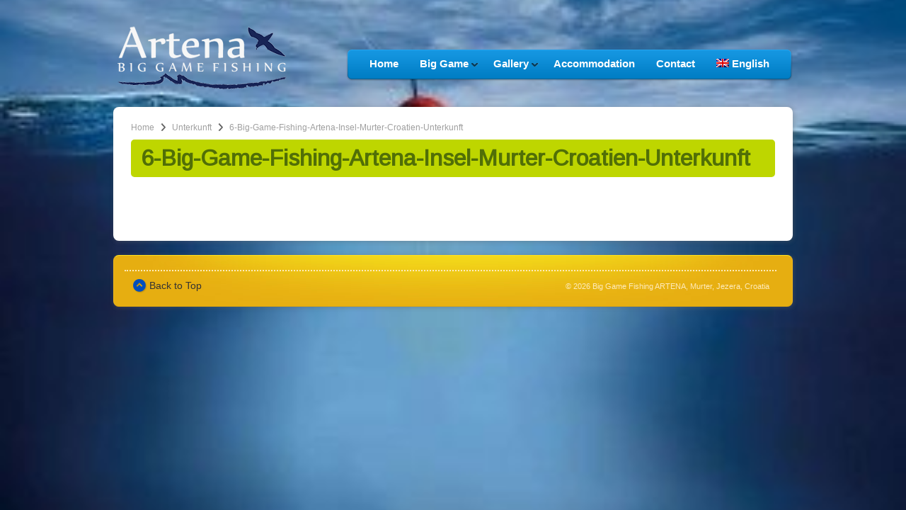

--- FILE ---
content_type: text/html; charset=UTF-8
request_url: http://biggamefishing.com.hr/unterkunft/6-big-game-fishing-artena-insel-murter-croatien-unterkunft/
body_size: 6865
content:
<!DOCTYPE html PUBLIC "-//W3C//DTD XHTML 1.0 Strict//EN" "http://www.w3.org/TR/xhtml1/DTD/xhtml1-strict.dtd">
<html lang="en-US">

<!-- Head begin -->
<head>

	<meta charset="UTF-8" />
	<title>6-Big-Game-Fishing-Artena-Insel-Murter-Croatien-Unterkunft - Big Game Fishing ARTENA, Murter, Jezera, Croatia</title>

<link rel="stylesheet" href="http://biggamefishing.com.hr/wp-content/plugins/sitepress-multilingual-cms/res/css/language-selector.css?v=2.4.1" type="text/css" media="all" />
	<link rel="profile" href="http://gmpg.org/xfn/11" />
	
	<!-- Stylesheet -->
	<link rel="stylesheet" type="text/css" media="all" href="http://biggamefishing.com.hr/wp-content/themes/peekaboo/style.css " />
    	<link rel="stylesheet" type="text/css" media="print" href="http://biggamefishing.com.hr/wp-content/themes/peekaboo/css/print.css" />

		<link rel="stylesheet" type="text/css" media="all" href="http://biggamefishing.com.hr/wp-content/themes/peekaboo/css/style-alpha.css"/>
			
	<!-- RSS -->
	<link rel="pingback" href="http://biggamefishing.com.hr/xmlrpc.php" />
	<link rel="alternate" type="application/rss+xml" title="Big Game Fishing ARTENA, Murter, Jezera, Croatia RSS Feed" href="https://biggamefishing.com.hr/feed/" />	
<style type="text/css">
#navi { margin-top: -400px; float: left; }
</style>	
	
	<meta name='robots' content='index, follow, max-image-preview:large, max-snippet:-1, max-video-preview:-1' />

	<!-- This site is optimized with the Yoast SEO plugin v19.6 - https://yoast.com/wordpress/plugins/seo/ -->
	<link rel="canonical" href="https://biggamefishing.com.hr/wp-content/uploads/2013/01/6-Big-Game-Fishing-Artena-Insel-Murter-Croatien-Unterkunft.jpg" />
	<meta property="og:locale" content="en_US" />
	<meta property="og:type" content="article" />
	<meta property="og:title" content="6-Big-Game-Fishing-Artena-Insel-Murter-Croatien-Unterkunft - Big Game Fishing ARTENA, Murter, Jezera, Croatia" />
	<meta property="og:url" content="https://biggamefishing.com.hr/wp-content/uploads/2013/01/6-Big-Game-Fishing-Artena-Insel-Murter-Croatien-Unterkunft.jpg" />
	<meta property="og:site_name" content="Big Game Fishing ARTENA, Murter, Jezera, Croatia" />
	<meta property="og:image" content="https://biggamefishing.com.hr/wp-content/uploads/2013/01/6-Big-Game-Fishing-Artena-Insel-Murter-Croatien-Unterkunft.jpg" />
	<meta property="og:image:width" content="800" />
	<meta property="og:image:height" content="600" />
	<meta property="og:image:type" content="image/jpeg" />
	<meta name="twitter:card" content="summary_large_image" />
	<script type="application/ld+json" class="yoast-schema-graph">{"@context":"https://schema.org","@graph":[{"@type":"WebPage","@id":"https://biggamefishing.com.hr/wp-content/uploads/2013/01/6-Big-Game-Fishing-Artena-Insel-Murter-Croatien-Unterkunft.jpg","url":"https://biggamefishing.com.hr/wp-content/uploads/2013/01/6-Big-Game-Fishing-Artena-Insel-Murter-Croatien-Unterkunft.jpg","name":"6-Big-Game-Fishing-Artena-Insel-Murter-Croatien-Unterkunft - Big Game Fishing ARTENA, Murter, Jezera, Croatia","isPartOf":{"@id":"https://biggamefishing.com.hr/#website"},"primaryImageOfPage":{"@id":"https://biggamefishing.com.hr/wp-content/uploads/2013/01/6-Big-Game-Fishing-Artena-Insel-Murter-Croatien-Unterkunft.jpg#primaryimage"},"image":{"@id":"https://biggamefishing.com.hr/wp-content/uploads/2013/01/6-Big-Game-Fishing-Artena-Insel-Murter-Croatien-Unterkunft.jpg#primaryimage"},"thumbnailUrl":"https://biggamefishing.com.hr/wp-content/uploads/2013/01/6-Big-Game-Fishing-Artena-Insel-Murter-Croatien-Unterkunft.jpg","datePublished":"2013-01-11T00:00:36+00:00","dateModified":"2013-01-11T00:00:36+00:00","breadcrumb":{"@id":"https://biggamefishing.com.hr/wp-content/uploads/2013/01/6-Big-Game-Fishing-Artena-Insel-Murter-Croatien-Unterkunft.jpg#breadcrumb"},"inLanguage":"en-US","potentialAction":[{"@type":"ReadAction","target":["https://biggamefishing.com.hr/wp-content/uploads/2013/01/6-Big-Game-Fishing-Artena-Insel-Murter-Croatien-Unterkunft.jpg"]}]},{"@type":"ImageObject","inLanguage":"en-US","@id":"https://biggamefishing.com.hr/wp-content/uploads/2013/01/6-Big-Game-Fishing-Artena-Insel-Murter-Croatien-Unterkunft.jpg#primaryimage","url":"https://biggamefishing.com.hr/wp-content/uploads/2013/01/6-Big-Game-Fishing-Artena-Insel-Murter-Croatien-Unterkunft.jpg","contentUrl":"https://biggamefishing.com.hr/wp-content/uploads/2013/01/6-Big-Game-Fishing-Artena-Insel-Murter-Croatien-Unterkunft.jpg","width":800,"height":600},{"@type":"BreadcrumbList","@id":"https://biggamefishing.com.hr/wp-content/uploads/2013/01/6-Big-Game-Fishing-Artena-Insel-Murter-Croatien-Unterkunft.jpg#breadcrumb","itemListElement":[{"@type":"ListItem","position":1,"name":"Home","item":"https://biggamefishing.com.hr/"},{"@type":"ListItem","position":2,"name":"Unterkunft","item":"https://biggamefishing.com.hr/de/unterkunft/"},{"@type":"ListItem","position":3,"name":"6-Big-Game-Fishing-Artena-Insel-Murter-Croatien-Unterkunft"}]},{"@type":"WebSite","@id":"https://biggamefishing.com.hr/#website","url":"https://biggamefishing.com.hr/","name":"Big Game Fishing ARTENA, Murter, Jezera, Croatia","description":"Big Game Fishing ARTENA, Murter, Jezera, Croatia","potentialAction":[{"@type":"SearchAction","target":{"@type":"EntryPoint","urlTemplate":"https://biggamefishing.com.hr/?s={search_term_string}"},"query-input":"required name=search_term_string"}],"inLanguage":"en-US"}]}</script>
	<!-- / Yoast SEO plugin. -->


<link rel='dns-prefetch' href='//ajax.googleapis.com' />
<link rel='dns-prefetch' href='//s.w.org' />
<link rel="alternate" type="application/rss+xml" title="Big Game Fishing ARTENA, Murter, Jezera, Croatia &raquo; Feed" href="https://biggamefishing.com.hr/feed/" />
<link rel="alternate" type="application/rss+xml" title="Big Game Fishing ARTENA, Murter, Jezera, Croatia &raquo; Comments Feed" href="https://biggamefishing.com.hr/comments/feed/" />
<link rel="alternate" type="application/rss+xml" title="Big Game Fishing ARTENA, Murter, Jezera, Croatia &raquo; 6-Big-Game-Fishing-Artena-Insel-Murter-Croatien-Unterkunft Comments Feed" href="https://biggamefishing.com.hr/unterkunft/6-big-game-fishing-artena-insel-murter-croatien-unterkunft/feed/" />
<script type="text/javascript">
window._wpemojiSettings = {"baseUrl":"https:\/\/s.w.org\/images\/core\/emoji\/14.0.0\/72x72\/","ext":".png","svgUrl":"https:\/\/s.w.org\/images\/core\/emoji\/14.0.0\/svg\/","svgExt":".svg","source":{"concatemoji":"http:\/\/biggamefishing.com.hr\/wp-includes\/js\/wp-emoji-release.min.js?ver=6.0.11"}};
/*! This file is auto-generated */
!function(e,a,t){var n,r,o,i=a.createElement("canvas"),p=i.getContext&&i.getContext("2d");function s(e,t){var a=String.fromCharCode,e=(p.clearRect(0,0,i.width,i.height),p.fillText(a.apply(this,e),0,0),i.toDataURL());return p.clearRect(0,0,i.width,i.height),p.fillText(a.apply(this,t),0,0),e===i.toDataURL()}function c(e){var t=a.createElement("script");t.src=e,t.defer=t.type="text/javascript",a.getElementsByTagName("head")[0].appendChild(t)}for(o=Array("flag","emoji"),t.supports={everything:!0,everythingExceptFlag:!0},r=0;r<o.length;r++)t.supports[o[r]]=function(e){if(!p||!p.fillText)return!1;switch(p.textBaseline="top",p.font="600 32px Arial",e){case"flag":return s([127987,65039,8205,9895,65039],[127987,65039,8203,9895,65039])?!1:!s([55356,56826,55356,56819],[55356,56826,8203,55356,56819])&&!s([55356,57332,56128,56423,56128,56418,56128,56421,56128,56430,56128,56423,56128,56447],[55356,57332,8203,56128,56423,8203,56128,56418,8203,56128,56421,8203,56128,56430,8203,56128,56423,8203,56128,56447]);case"emoji":return!s([129777,127995,8205,129778,127999],[129777,127995,8203,129778,127999])}return!1}(o[r]),t.supports.everything=t.supports.everything&&t.supports[o[r]],"flag"!==o[r]&&(t.supports.everythingExceptFlag=t.supports.everythingExceptFlag&&t.supports[o[r]]);t.supports.everythingExceptFlag=t.supports.everythingExceptFlag&&!t.supports.flag,t.DOMReady=!1,t.readyCallback=function(){t.DOMReady=!0},t.supports.everything||(n=function(){t.readyCallback()},a.addEventListener?(a.addEventListener("DOMContentLoaded",n,!1),e.addEventListener("load",n,!1)):(e.attachEvent("onload",n),a.attachEvent("onreadystatechange",function(){"complete"===a.readyState&&t.readyCallback()})),(e=t.source||{}).concatemoji?c(e.concatemoji):e.wpemoji&&e.twemoji&&(c(e.twemoji),c(e.wpemoji)))}(window,document,window._wpemojiSettings);
</script>
<style type="text/css">
img.wp-smiley,
img.emoji {
	display: inline !important;
	border: none !important;
	box-shadow: none !important;
	height: 1em !important;
	width: 1em !important;
	margin: 0 0.07em !important;
	vertical-align: -0.1em !important;
	background: none !important;
	padding: 0 !important;
}
</style>
	<link rel='stylesheet' id='wp-block-library-css'  href='http://biggamefishing.com.hr/wp-includes/css/dist/block-library/style.min.css?ver=6.0.11' type='text/css' media='all' />
<style id='global-styles-inline-css' type='text/css'>
body{--wp--preset--color--black: #000000;--wp--preset--color--cyan-bluish-gray: #abb8c3;--wp--preset--color--white: #ffffff;--wp--preset--color--pale-pink: #f78da7;--wp--preset--color--vivid-red: #cf2e2e;--wp--preset--color--luminous-vivid-orange: #ff6900;--wp--preset--color--luminous-vivid-amber: #fcb900;--wp--preset--color--light-green-cyan: #7bdcb5;--wp--preset--color--vivid-green-cyan: #00d084;--wp--preset--color--pale-cyan-blue: #8ed1fc;--wp--preset--color--vivid-cyan-blue: #0693e3;--wp--preset--color--vivid-purple: #9b51e0;--wp--preset--gradient--vivid-cyan-blue-to-vivid-purple: linear-gradient(135deg,rgba(6,147,227,1) 0%,rgb(155,81,224) 100%);--wp--preset--gradient--light-green-cyan-to-vivid-green-cyan: linear-gradient(135deg,rgb(122,220,180) 0%,rgb(0,208,130) 100%);--wp--preset--gradient--luminous-vivid-amber-to-luminous-vivid-orange: linear-gradient(135deg,rgba(252,185,0,1) 0%,rgba(255,105,0,1) 100%);--wp--preset--gradient--luminous-vivid-orange-to-vivid-red: linear-gradient(135deg,rgba(255,105,0,1) 0%,rgb(207,46,46) 100%);--wp--preset--gradient--very-light-gray-to-cyan-bluish-gray: linear-gradient(135deg,rgb(238,238,238) 0%,rgb(169,184,195) 100%);--wp--preset--gradient--cool-to-warm-spectrum: linear-gradient(135deg,rgb(74,234,220) 0%,rgb(151,120,209) 20%,rgb(207,42,186) 40%,rgb(238,44,130) 60%,rgb(251,105,98) 80%,rgb(254,248,76) 100%);--wp--preset--gradient--blush-light-purple: linear-gradient(135deg,rgb(255,206,236) 0%,rgb(152,150,240) 100%);--wp--preset--gradient--blush-bordeaux: linear-gradient(135deg,rgb(254,205,165) 0%,rgb(254,45,45) 50%,rgb(107,0,62) 100%);--wp--preset--gradient--luminous-dusk: linear-gradient(135deg,rgb(255,203,112) 0%,rgb(199,81,192) 50%,rgb(65,88,208) 100%);--wp--preset--gradient--pale-ocean: linear-gradient(135deg,rgb(255,245,203) 0%,rgb(182,227,212) 50%,rgb(51,167,181) 100%);--wp--preset--gradient--electric-grass: linear-gradient(135deg,rgb(202,248,128) 0%,rgb(113,206,126) 100%);--wp--preset--gradient--midnight: linear-gradient(135deg,rgb(2,3,129) 0%,rgb(40,116,252) 100%);--wp--preset--duotone--dark-grayscale: url('#wp-duotone-dark-grayscale');--wp--preset--duotone--grayscale: url('#wp-duotone-grayscale');--wp--preset--duotone--purple-yellow: url('#wp-duotone-purple-yellow');--wp--preset--duotone--blue-red: url('#wp-duotone-blue-red');--wp--preset--duotone--midnight: url('#wp-duotone-midnight');--wp--preset--duotone--magenta-yellow: url('#wp-duotone-magenta-yellow');--wp--preset--duotone--purple-green: url('#wp-duotone-purple-green');--wp--preset--duotone--blue-orange: url('#wp-duotone-blue-orange');--wp--preset--font-size--small: 13px;--wp--preset--font-size--medium: 20px;--wp--preset--font-size--large: 36px;--wp--preset--font-size--x-large: 42px;}.has-black-color{color: var(--wp--preset--color--black) !important;}.has-cyan-bluish-gray-color{color: var(--wp--preset--color--cyan-bluish-gray) !important;}.has-white-color{color: var(--wp--preset--color--white) !important;}.has-pale-pink-color{color: var(--wp--preset--color--pale-pink) !important;}.has-vivid-red-color{color: var(--wp--preset--color--vivid-red) !important;}.has-luminous-vivid-orange-color{color: var(--wp--preset--color--luminous-vivid-orange) !important;}.has-luminous-vivid-amber-color{color: var(--wp--preset--color--luminous-vivid-amber) !important;}.has-light-green-cyan-color{color: var(--wp--preset--color--light-green-cyan) !important;}.has-vivid-green-cyan-color{color: var(--wp--preset--color--vivid-green-cyan) !important;}.has-pale-cyan-blue-color{color: var(--wp--preset--color--pale-cyan-blue) !important;}.has-vivid-cyan-blue-color{color: var(--wp--preset--color--vivid-cyan-blue) !important;}.has-vivid-purple-color{color: var(--wp--preset--color--vivid-purple) !important;}.has-black-background-color{background-color: var(--wp--preset--color--black) !important;}.has-cyan-bluish-gray-background-color{background-color: var(--wp--preset--color--cyan-bluish-gray) !important;}.has-white-background-color{background-color: var(--wp--preset--color--white) !important;}.has-pale-pink-background-color{background-color: var(--wp--preset--color--pale-pink) !important;}.has-vivid-red-background-color{background-color: var(--wp--preset--color--vivid-red) !important;}.has-luminous-vivid-orange-background-color{background-color: var(--wp--preset--color--luminous-vivid-orange) !important;}.has-luminous-vivid-amber-background-color{background-color: var(--wp--preset--color--luminous-vivid-amber) !important;}.has-light-green-cyan-background-color{background-color: var(--wp--preset--color--light-green-cyan) !important;}.has-vivid-green-cyan-background-color{background-color: var(--wp--preset--color--vivid-green-cyan) !important;}.has-pale-cyan-blue-background-color{background-color: var(--wp--preset--color--pale-cyan-blue) !important;}.has-vivid-cyan-blue-background-color{background-color: var(--wp--preset--color--vivid-cyan-blue) !important;}.has-vivid-purple-background-color{background-color: var(--wp--preset--color--vivid-purple) !important;}.has-black-border-color{border-color: var(--wp--preset--color--black) !important;}.has-cyan-bluish-gray-border-color{border-color: var(--wp--preset--color--cyan-bluish-gray) !important;}.has-white-border-color{border-color: var(--wp--preset--color--white) !important;}.has-pale-pink-border-color{border-color: var(--wp--preset--color--pale-pink) !important;}.has-vivid-red-border-color{border-color: var(--wp--preset--color--vivid-red) !important;}.has-luminous-vivid-orange-border-color{border-color: var(--wp--preset--color--luminous-vivid-orange) !important;}.has-luminous-vivid-amber-border-color{border-color: var(--wp--preset--color--luminous-vivid-amber) !important;}.has-light-green-cyan-border-color{border-color: var(--wp--preset--color--light-green-cyan) !important;}.has-vivid-green-cyan-border-color{border-color: var(--wp--preset--color--vivid-green-cyan) !important;}.has-pale-cyan-blue-border-color{border-color: var(--wp--preset--color--pale-cyan-blue) !important;}.has-vivid-cyan-blue-border-color{border-color: var(--wp--preset--color--vivid-cyan-blue) !important;}.has-vivid-purple-border-color{border-color: var(--wp--preset--color--vivid-purple) !important;}.has-vivid-cyan-blue-to-vivid-purple-gradient-background{background: var(--wp--preset--gradient--vivid-cyan-blue-to-vivid-purple) !important;}.has-light-green-cyan-to-vivid-green-cyan-gradient-background{background: var(--wp--preset--gradient--light-green-cyan-to-vivid-green-cyan) !important;}.has-luminous-vivid-amber-to-luminous-vivid-orange-gradient-background{background: var(--wp--preset--gradient--luminous-vivid-amber-to-luminous-vivid-orange) !important;}.has-luminous-vivid-orange-to-vivid-red-gradient-background{background: var(--wp--preset--gradient--luminous-vivid-orange-to-vivid-red) !important;}.has-very-light-gray-to-cyan-bluish-gray-gradient-background{background: var(--wp--preset--gradient--very-light-gray-to-cyan-bluish-gray) !important;}.has-cool-to-warm-spectrum-gradient-background{background: var(--wp--preset--gradient--cool-to-warm-spectrum) !important;}.has-blush-light-purple-gradient-background{background: var(--wp--preset--gradient--blush-light-purple) !important;}.has-blush-bordeaux-gradient-background{background: var(--wp--preset--gradient--blush-bordeaux) !important;}.has-luminous-dusk-gradient-background{background: var(--wp--preset--gradient--luminous-dusk) !important;}.has-pale-ocean-gradient-background{background: var(--wp--preset--gradient--pale-ocean) !important;}.has-electric-grass-gradient-background{background: var(--wp--preset--gradient--electric-grass) !important;}.has-midnight-gradient-background{background: var(--wp--preset--gradient--midnight) !important;}.has-small-font-size{font-size: var(--wp--preset--font-size--small) !important;}.has-medium-font-size{font-size: var(--wp--preset--font-size--medium) !important;}.has-large-font-size{font-size: var(--wp--preset--font-size--large) !important;}.has-x-large-font-size{font-size: var(--wp--preset--font-size--x-large) !important;}
</style>
<link rel='stylesheet' id='prettyphoto-css'  href='http://biggamefishing.com.hr/wp-content/plugins/radykal-fancy-gallery/prettyphoto/css/prettyPhoto.css?ver=6.0.11' type='text/css' media='all' />
<link rel='stylesheet' id='fancybox-css'  href='http://biggamefishing.com.hr/wp-content/plugins/radykal-fancy-gallery/fancybox/jquery.fancybox.css?ver=6.0.11' type='text/css' media='all' />
<link rel='stylesheet' id='fancybox-buttons-css'  href='http://biggamefishing.com.hr/wp-content/plugins/radykal-fancy-gallery/fancybox/helpers/jquery.fancybox-buttons.css?ver=6.0.11' type='text/css' media='all' />
<link rel='stylesheet' id='fancybox-thumbs-css'  href='http://biggamefishing.com.hr/wp-content/plugins/radykal-fancy-gallery/fancybox/helpers/jquery.fancybox-thumbs.css?ver=6.0.11' type='text/css' media='all' />
<link rel='stylesheet' id='radykal-fancy-gallery-css'  href='http://biggamefishing.com.hr/wp-content/plugins/radykal-fancy-gallery/css/jquery.fancygallery.css?ver=2.1.0' type='text/css' media='all' />
<script type='text/javascript' src='https://ajax.googleapis.com/ajax/libs/jquery/1.6.1/jquery.min.js?ver=1.6.1' id='jquery-js'></script>
<script type='text/javascript' src='http://biggamefishing.com.hr/wp-content/themes/peekaboo/js/superfish-compile.js?ver=6.0.11' id='superfish-js'></script>
<script type='text/javascript' src='http://biggamefishing.com.hr/wp-content/themes/peekaboo/js/jquery.colorbox-min.js?ver=6.0.11' id='colorbox-js'></script>
<script type='text/javascript' src='http://biggamefishing.com.hr/wp-content/themes/peekaboo/js/jquery-ui-1.8.13.custom.min.js?ver=6.0.11' id='jqueryui-js'></script>
<script type='text/javascript' src='http://biggamefishing.com.hr/wp-content/themes/peekaboo/js/jquery.tipTip.minified.js?ver=6.0.11' id='tooltip-js'></script>
<script type='text/javascript' src='http://biggamefishing.com.hr/wp-content/themes/peekaboo/js/p2.js?ver=6.0.11' id='custom-js'></script>
<script type='text/javascript' src='http://biggamefishing.com.hr/wp-content/themes/peekaboo/js/supersized.3.1.3.core.min.js?ver=true' id='supersized-js'></script>
<script type='text/javascript' src='http://biggamefishing.com.hr/wp-content/plugins/radykal-fancy-gallery/prettyphoto/jquery.prettyPhoto.js?ver=6.0.11' id='prettyphoto-js'></script>
<script type='text/javascript' src='http://biggamefishing.com.hr/wp-content/plugins/radykal-fancy-gallery/fancybox/jquery.fancybox.pack.js?ver=6.0.11' id='fancybox-js'></script>
<script type='text/javascript' src='http://biggamefishing.com.hr/wp-content/plugins/radykal-fancy-gallery/fancybox/helpers/jquery.fancybox-media.js?ver=6.0.11' id='fancybox-media-js'></script>
<script type='text/javascript' src='http://biggamefishing.com.hr/wp-content/plugins/radykal-fancy-gallery/fancybox/helpers/jquery.fancybox-buttons.js?ver=6.0.11' id='fancybox-buttons-js'></script>
<script type='text/javascript' src='http://biggamefishing.com.hr/wp-content/plugins/radykal-fancy-gallery/fancybox/helpers/jquery.fancybox-thumbs.js?ver=6.0.11' id='fancybox-thumbs-js'></script>
<script type='text/javascript' src='http://biggamefishing.com.hr/wp-content/plugins/radykal-fancy-gallery/js/jquery.uniform.min.js?ver=6.0.11' id='uniform-js'></script>
<script type='text/javascript' src='http://biggamefishing.com.hr/wp-content/plugins/radykal-fancy-gallery/js/jquery.fancygallery.min.js?ver=2.1.0' id='radykal-fancy-gallery-js'></script>
<link rel="https://api.w.org/" href="https://biggamefishing.com.hr/wp-json/" /><link rel="alternate" type="application/json" href="https://biggamefishing.com.hr/wp-json/wp/v2/media/613" /><link rel="EditURI" type="application/rsd+xml" title="RSD" href="https://biggamefishing.com.hr/xmlrpc.php?rsd" />
<link rel="wlwmanifest" type="application/wlwmanifest+xml" href="http://biggamefishing.com.hr/wp-includes/wlwmanifest.xml" /> 
<meta name="generator" content="WordPress 6.0.11" />
<link rel='shortlink' href='https://biggamefishing.com.hr/?p=613' />
<link rel="alternate" type="application/json+oembed" href="https://biggamefishing.com.hr/wp-json/oembed/1.0/embed?url=https%3A%2F%2Fbiggamefishing.com.hr%2Funterkunft%2F6-big-game-fishing-artena-insel-murter-croatien-unterkunft%2F" />
<link rel="alternate" type="text/xml+oembed" href="https://biggamefishing.com.hr/wp-json/oembed/1.0/embed?url=https%3A%2F%2Fbiggamefishing.com.hr%2Funterkunft%2F6-big-game-fishing-artena-insel-murter-croatien-unterkunft%2F&#038;format=xml" />
<script type="text/javascript">var icl_lang = 'en';var icl_home = 'https://biggamefishing.com.hr/';</script>
<script type="text/javascript" src="http://biggamefishing.com.hr/wp-content/plugins/sitepress-multilingual-cms/res/js/sitepress.js"></script>
<meta name="generator" content="WPML ver:2.4.1 stt:1,3,27,47,22;0" />
	<script type="text/javascript">
    jQuery(function($){
        $.supersized({
            slides	:  [ { image : ' http://www.biggamefishing.com.hr/wp-content/uploads/2012/05/bg-300x240.jpg' } ]
        });
    });
    </script>
	<link rel="shortcut icon" href="http://www.biggamefishing.com.hr/wp-content/uploads/2012/05/Untitled.png"/>
<style type='text/css'>
.replace, .sidebar-widget h4 {font-family:'Arimo', Helvetica, Arial, sans-serif;}

</style>
<link href="http://fonts.googleapis.com/css?family=Arimo" rel="stylesheet" type="text/css" />


</head>
<!-- Head end -->

<body class="attachment attachment-template-default attachmentid-613 attachment-jpeg chrome">

<!-- Content Wrapper begin -->
<div id="content-wrapper"> 

	<!-- Container begin -->
	<div id="container"> 
	
		<!-- Header begin -->
		<div id="header" class="clearfix">
		
			<!-- Logo begin -->
			<div id="logo">			
				<a href="https://biggamefishing.com.hr/" title="Big Game Fishing ARTENA, Murter, Jezera, Croatia" rel="home">
					<img src="/wp-content/uploads/2012/05/logo41.png" alt=" logo" />
				</a>
			</div>
			<!-- Logo end -->

			<!-- Navigation -->
			<div id="nav-wrapper">
				<div id="nav-wrapper-center">
								<div class="menu-main-menu-container"><ul id="menu-main-menu" class="sf-menu"><li id="menu-item-318" class="menu-item menu-item-type-post_type menu-item-object-page menu-item-home menu-item-318"><a href="https://biggamefishing.com.hr/">Home</a></li>
<li id="menu-item-313" class="menu-item menu-item-type-post_type menu-item-object-page menu-item-has-children menu-item-313"><a href="https://biggamefishing.com.hr/big-game-fishing-croatia/">Big Game</a>
<ul class="sub-menu">
	<li id="menu-item-923" class="menu-item menu-item-type-post_type menu-item-object-page menu-item-923"><a href="https://biggamefishing.com.hr/big-game-reports/">Big Game Reports</a></li>
</ul>
</li>
<li id="menu-item-316" class="menu-item menu-item-type-post_type menu-item-object-page menu-item-has-children menu-item-316"><a href="https://biggamefishing.com.hr/gallery/">Gallery</a>
<ul class="sub-menu">
	<li id="menu-item-709" class="menu-item menu-item-type-post_type menu-item-object-page menu-item-has-children menu-item-709"><a href="https://biggamefishing.com.hr/photo-gallery/">Photo Gallery</a>
	<ul class="sub-menu">
		<li id="menu-item-467" class="menu-item menu-item-type-post_type menu-item-object-page menu-item-467"><a href="https://biggamefishing.com.hr/boat-artena/">Boat &#8220;Artena&#8221;</a></li>
		<li id="menu-item-468" class="menu-item menu-item-type-post_type menu-item-object-page menu-item-468"><a href="https://biggamefishing.com.hr/boat-bonito/">Boat &#8220;Bonito&#8221;</a></li>
		<li id="menu-item-317" class="menu-item menu-item-type-post_type menu-item-object-page menu-item-317"><a href="https://biggamefishing.com.hr/amberjack/">Amberjack</a></li>
		<li id="menu-item-469" class="menu-item menu-item-type-post_type menu-item-object-page menu-item-469"><a href="https://biggamefishing.com.hr/tuna-fish/">Tuna Fish</a></li>
		<li id="menu-item-470" class="menu-item menu-item-type-post_type menu-item-object-page menu-item-470"><a href="https://biggamefishing.com.hr/other-fish-catches/">Other Fish Catches</a></li>
		<li id="menu-item-382" class="menu-item menu-item-type-post_type menu-item-object-page menu-item-382"><a href="https://biggamefishing.com.hr/random-photos/">Random Photos</a></li>
	</ul>
</li>
	<li id="menu-item-708" class="menu-item menu-item-type-post_type menu-item-object-page menu-item-708"><a href="https://biggamefishing.com.hr/video-gallery/">Video Gallery</a></li>
</ul>
</li>
<li id="menu-item-312" class="menu-item menu-item-type-post_type menu-item-object-page menu-item-312"><a href="https://biggamefishing.com.hr/accommodation-murter-jezera/">Accommodation</a></li>
<li id="menu-item-315" class="menu-item menu-item-type-post_type menu-item-object-page menu-item-315"><a href="https://biggamefishing.com.hr/contact/">Contact</a></li>
<li class="menu-item menu-item-language menu-item-language-current"><a href="#" onclick="return false"><img class="iclflag" src="http://biggamefishing.com.hr/wp-content/plugins/sitepress-multilingual-cms/res/flags/en.png" width="18" height="12" alt="English" />English</a></li></ul></div>								</div>
				<div id="nav-wrapper-right"></div>
			</div>
		</div>

		<!-- Header end -->
		
		<!--Main begin-->
<div id="main" class="round_8 clearfix">

	<!-- Breadcrumb begin -->
	<div class="pad-left-10">
	<div id="pkb-crumbs"><a href="https://biggamefishing.com.hr">Home</a> <span class="divider">&nbsp;</span> <a href="https://biggamefishing.com.hr/de/unterkunft/">Unterkunft</a> <span class="divider">&nbsp;</span> <span class="current">6-Big-Game-Fishing-Artena-Insel-Murter-Croatien-Unterkunft</span></div>    </div>
	<!-- Breadcrumb end -->

		
	<!--Page title begin-->
	<div class="page_title round_6">
		<h1 class="replace">6-Big-Game-Fishing-Artena-Insel-Murter-Croatien-Unterkunft</h1>
	</div>
	<!--Page title end-->
	
	<!-- Content begin-->
    <div id="content" class="left">
				
		<p class="attachment"><a href='https://biggamefishing.com.hr/wp-content/uploads/2013/01/6-Big-Game-Fishing-Artena-Insel-Murter-Croatien-Unterkunft.jpg'><img width="300" height="225" src="https://biggamefishing.com.hr/wp-content/uploads/2013/01/6-Big-Game-Fishing-Artena-Insel-Murter-Croatien-Unterkunft-300x225.jpg" class="attachment-medium size-medium" alt="" loading="lazy" srcset="https://biggamefishing.com.hr/wp-content/uploads/2013/01/6-Big-Game-Fishing-Artena-Insel-Murter-Croatien-Unterkunft-300x225.jpg 300w, https://biggamefishing.com.hr/wp-content/uploads/2013/01/6-Big-Game-Fishing-Artena-Insel-Murter-Croatien-Unterkunft-130x98.jpg 130w, https://biggamefishing.com.hr/wp-content/uploads/2013/01/6-Big-Game-Fishing-Artena-Insel-Murter-Croatien-Unterkunft-185x140.jpg 185w, https://biggamefishing.com.hr/wp-content/uploads/2013/01/6-Big-Game-Fishing-Artena-Insel-Murter-Croatien-Unterkunft-628x471.jpg 628w, https://biggamefishing.com.hr/wp-content/uploads/2013/01/6-Big-Game-Fishing-Artena-Insel-Murter-Croatien-Unterkunft.jpg 800w" sizes="(max-width: 300px) 100vw, 300px" /></a></p>
				<div class="clear">&nbsp;</div>

	    </div>
	<!-- Content end-->
	

			</div>
		<!--Main end-->

		<!-- Footer begin -->
		<div id="footer" class="round_8 clearfix">
			

			<!-- Footer widgets end --> 

			<!-- Footer-bottom begin -->
			<div id="footer-bottom">
			



    			 
				<div id="toTop" class="left">
				Back to Top				</div>
				
				
				
								
				<!-- Footer Note begin -->
				<div id="footer-note" class="right"><small>
								&copy; 2026 <a href="https://biggamefishing.com.hr/" title="Big Game Fishing ARTENA, Murter, Jezera, Croatia" rel="home">Big Game Fishing ARTENA, Murter, Jezera, Croatia</a>
								</small></div>
				<!-- Footer Note end -->
							
			</div>
			<!-- Footer-bottom end -->

		</div>
		<!-- Footer end -->
		
	</div>
	<!-- Container end -->
	
</div>
<!-- Content Wrapper end -->

<script type="text/javascript">  var _gaq = _gaq || [];
  _gaq.push(['_setAccount', 'UA-37841179-1']);
  _gaq.push(['_trackPageview']);

  (function() {
    var ga = document.createElement('script'); ga.type = 'text/javascript'; ga.async = true;
    ga.src = ('https:' == document.location.protocol ? 'https://ssl' : 'http://www') + '.google-analytics.com/ga.js';
    var s = document.getElementsByTagName('script')[0]; s.parentNode.insertBefore(ga, s);
  })();

</script>

</body>
</html>

--- FILE ---
content_type: text/css
request_url: http://biggamefishing.com.hr/wp-content/themes/peekaboo/style.css
body_size: 299
content:
/*
Theme Name: Peekaboo
Theme URI: http://themeforest.com/user/population2
Description: A simple and clean vibrant looking theme for daycare, preschool, and other small businesses. It comes with gallery and custom backgrounds. 
Author: Population 2
Author URI: http://themeforest.com/user/population2
Version: 1.05

License: Regular License
License URI: http://themeforest.net/wiki/support/legal-terms/licensing-terms/

*/

@import "css/reset.css";
@import "css/layout.css";
@import "css/colorbox.css";
@import "css/tipTip.css";

--- FILE ---
content_type: text/css
request_url: http://biggamefishing.com.hr/wp-content/themes/peekaboo/css/style-alpha.css
body_size: 2077
content:
/*
Theme Name: Peekaboo
Theme URL: http://themeforest.net/user/population2/
Author: Population2
*/


/*-------------------------------
Basic elements
-------------------------------*/
h1, h2, h3, h4, h5, h6 	{ color: #007cc3; }
a 						{ color: #6A930B; }
.highlight 				{ background: #007cc3; }
::selection, .highlight { background: #007cc3; }
::-moz-selection 		{ background: #007cc3; }
/* Buttons */
.fancy 					{ background: #88AA31; }
.fancy:hover 			{ background: #74912a; }
/*-------------------------------
Navigation
-------------------------------*/
.sf-menu a, .sf-menu a:visited { color:#FFF; }
.sf-menu ul a:hover 	{ background:#037FC5; }
.sf-menu li li 			{ background:#21a2ec; }
#nav-wrapper  			{ display:block; background: url("../img/nav-bg-left-2.png") no-repeat; bottom: 36px; float: left; height: 46px; padding: 0 0 0 18px; position: absolute; right: 0; }
#nav-wrapper-center  	{ background: url("../img/nav-bg-ctr-2.png") repeat-x; height: 46px; float:left; }
#nav-wrapper-right  	{ background: url("../img/nav-bg-right-2.png") no-repeat; height: 46px; width: 18px; float:left;   }
.sf-menu ul 			{ padding: 5px; background:#21a2ec; -webkit-border-radius: 5px; -moz-border-radius: 5px; border-radius: 5px; }
/*-------------------------------
Quick Menu
-------------------------------*/
#quickmenu 				{ border: 1px solid #577909; background: #6a930b url(../img/quickmenu-bg-2.jpg) no-repeat center top;  }
#quickmenu h2 			{ color: #F6F6F6; }
#quickmenu .next:hover 	{ background:transparent url(../img/quick-menu-arrow-2.png) no-repeat scroll 0 -17px; }
#quickmenu .prev:hover 	{ background:transparent url(../img/quick-menu-arrow-2.png) no-repeat scroll -25px -17px; }
.overview li a.menu-box { background: #bed600; color: #494242; }
.overview li a.menu-box:hover 				{ background: #e2e86f; }
.overview li a.menu-box:hover span.arrow 	{ background: url(../img/menu-box-arrow-2.png) no-repeat left top; }
.overview span.arrow 	{ background: url(../img/menu-box-arrow-2.png) no-repeat left bottom; }
.overview span.title 	{ color: #494242; }
/*-------------------------------
Common styles
-------------------------------*/
/* Sidebar Widget */
.sidebar-widget a 		{ color: #4F4F4F; }
.sidebar-widget a:hover { color:#6A930B; }
.sidebar-widget ul li 	{ list-style: url(../img/list-bullet-2.jpg); }
.widget_recent_entries, .widget_pages, .widget_nav_menu, .widget_categories, .widget_archive, .widget_recent_comments, .widget_rss, .widget_tag_cloud, .widget_meta, .widget_links, .pkb_widget_latest_post, .pkb_widget_popular, .pkb_widget_single_post { box-shadow:0 2px 4px #DDD; -moz-box-shadow:0 2px 4px #DDD; -webkit-box-shadow:0 2px 4px #DDD; border: 5px solid #BED600; }
/* Footer Widget */
.footer-widget 			{ border: 0 none; box-shadow: none; -moz-box-shadow: none; -webkit-box-shadow: none; }
.footer-widget a.url 	{ color:#1c6de7; }
.footer-widget li 		{ background: url(../img/bullet-arrow-2.png) no-repeat left 5px; }
/*-------------------------------
Custom Widgets
-------------------------------*/
/*Twitter widget*/ 
ul#twitter_update_list li a 		{ color: #1c6de7; }
ul#twitter_update_list li span a 	{ color: #1c6de7; }
#sidebar ul#twitter_update_list 	{ color: #0082C0; padding-left:0; }
/* Testimonial Widget*/
.testimonials-container 			{ background: #DADF8B url(../img/chat.png) no-repeat 10px 10px; border: 5px solid #89AF2B; }
#footer .testimonials-container 	{ background: #DADF8B url(../img/chat.png) no-repeat 10px 10px; }
/* Map Widget*/
.directions 			{ border: 5px solid #0082c0; }
.directions h3 a 		{ color: #444; padding: 12px 75px 12px 20px; font-size: 22px; background: #afd3f2 url(../img/directions.png) no-repeat 170px 5px; display: block; font-weight: normal; margin:0; }
.directions h3 a:hover 	{ text-decoration: none; background: #A4CDEF url(../img/directions-over.png) no-repeat 170px 5px; }
/* Single Post Widget */
.pkb_widget_single_post h5 a 		{ color:#0082C0; }
.pkb_widget_single_post p a 		{ color:#E57200; }
#footer .pkb_widget_single_post 	{ color:#343434; }
#footer .pkb_widget_single_post a 	{ color:#5A8E22; }
/* Download Widget */
.download h3 a 			{ padding: 12px 75px 12px 20px; background: #fce0b5 url(../img/download.png) no-repeat 170px 2px; display: block; font-weight: normal; }
.download h3 a:hover 	{ background: #FFDA9F url(../img/download.png) no-repeat 170px 4px; }
/* Contact Widget */
.modalmap 				{ background: url(../img/map-pin-2.png) no-repeat top left; }
a.modalmap:hover 		{ background: url(../img/map-pin-2.png) no-repeat left 1px; }
/* Misc Widget Properties */
.meta-sidebar 			{ color: #1C6DE7; }
.meta-sidebar a 		{ color: #1C6DE7; }
/* Sub pages navigation */
ul#submenu { border: 5px solid #BED600; background: #FFF;  }
ul#submenu li a { color:#4F4F4F; background: url(../img/nav-sidebar-2.jpg) no-repeat left bottom; }
ul#submenu li.current_page_item > a { background: url(../img/nav-sidebar-2.jpg) no-repeat left -2px; color: #FFF; }
ul#submenu li a:hover { background: url(../img/nav-sidebar-2.jpg) no-repeat left -2px; color: #FFF; }
ul#submenu li li a 		{  background: url(../img/nav-sidebar-2.jpg) repeat 20px bottom; }
ul#submenu li li a:hover { background: url(../img/nav-sidebar-2.jpg) repeat 20px -2px; }
/*-------------------------------
Footer
-------------------------------*/
#footer 				{ background: url(../img/footer-bg-2.jpg) no-repeat top center #e6ae11; border-top: 1px solid #FFE11F; border-right: 1px solid #EFB61D; border-bottom: 1px solid #DFA60D; border-left: 1px solid #EFB61D; }
#footer a, #footer address { color:#343434; }
#footer span.date 		{ color:#1c6de7; }
#footer h4 				{ color: #5a8e22; }
#footer-bottom 			{ border-top: dotted 2px #feebbb; color: #406F29; }
#footer-note 			{ color: #feebbb; }
#footer-note a 			{ color: #feebbb; }
#toTop 					{ background: url(../img/top-arrow-btn-2.png) no-repeat left 6px; color:#343434; }
/*-------------------------------
Common
-------------------------------*/
.page_title 			{ background: #bed600;  }
.page_title h1 			{ color: #516F07; }
.post_title a 			{ color:#0082C0; }
.post h2 a 				{ color:#0082c0; }
.post h2 a:hover 		{ color:#6A930B; }
.post_meta .comment_count { background: url(../img/comment-bg.png) no-repeat left top; }
.post_meta .comment_count:hover { background: url(../img/comment-bg.png) no-repeat scroll left bottom;  }
.pagination a:hover 	{ background: #A4D1EF;  }
.pagination .current 	{ background: #87c0e6; }
.comment_text h5 a 		{ color: #0082C0; }
.profile dt 			{ color: #6A930B; }
#commentform input#submit { background: #88AA31; }
#commentform input#submit:hover { background: #74912a; }


--- FILE ---
content_type: application/javascript
request_url: http://biggamefishing.com.hr/wp-content/themes/peekaboo/js/p2.js?ver=6.0.11
body_size: 1641
content:
/*jQuery.noConflict();*/
jQuery(document).ready(function($){ 
		

/*===================================================================================*/
/*	Superfish - http://users.tpg.com.au/j_birch/plugins/superfish/
/*===================================================================================*/

		$("ul.sf-menu").supersubs({ 
			minWidth:    10,   // minimum width of sub-menus in em units 
			maxWidth:    45,   // maximum width of sub-menus in em units 
			extraWidth:  1     // extra width can ensure lines don't sometimes turn over 
							   // due to slight rounding differences and font-family 
		}).superfish({
			delay:			300,
			dropShadows:    false
		});  // call supersubs first, then superfish, so that subs are 
						 // not display:none when measuring. Call before initialising 
						 // containing tabs for same reason. 
	
/*===================================================================================*/
/*	ColorBox
/*===================================================================================*/
	$(".video_modal").colorbox({iframe:true, innerWidth:"50%", innerHeight:"50%"});
	$("a[rel='cb-image'], a[rel='cb-thumb'], .cb-single, .cb").colorbox({transition:"fade"});
	
/*===================================================================================*/
/*	Scroll to Top
/*===================================================================================*/
	$('#toTop').click(function() {
		$('#content-wrapper').animate({scrollTop:0},600);
	});	
	
/*-----------------------------------------------------------------------------------*/
/* Tabs
/*-----------------------------------------------------------------------------------*/
	if($().tabs) {
		$(".tabs").tabs({ 
			fx: { opacity: 'toggle', duration: 150} 
		});		
	};
	
/*-----------------------------------------------------------------------------------*/
/* Features
/*-----------------------------------------------------------------------------------*/	
	if($().tabs) {
		$('.features .nav a').click( function (e) {
			e.preventDefault();
		});
		$(".features").tabs({ 
			fx: { opacity: 'toggle', duration: 150} 
		});
	}

/*-----------------------------------------------------------------------------------*/
/* Toggle
/*-----------------------------------------------------------------------------------*/

	$(".toggle_inner").hide(); //Hide on load

	$("h4.toggler").click(function(){
	$(this).toggleClass("active").next().slideToggle();
	return false; //Prevent the browser jump to the link anchor
	});
	
	
/*-----------------------------------------------------------------------------------*/
/* Accordion
/*-----------------------------------------------------------------------------------*/

	//Set default open/close settings
	$('.acc_inner').hide(); //Hide/close all containers
	$('.acc_toggler:first').addClass('active').next().show();
	
	//On Click
	$('.acc_toggler').click(function(){
		if( $(this).next().is(':hidden') ) { 
			$('.acc_toggler').removeClass('active').next().slideUp(); 
			$(this).toggleClass('active').next().slideDown(); 
		}
		return false; 
	});
	
/*-----------------------------------------------------------------------------------*/
/* Tooltip
/*-----------------------------------------------------------------------------------*/

	$(function(){
		$(".tooltip").tipTip({maxWidth: 'auto', edgeOffset: 10 });
	});
	
/*===================================================================================*/
/*	Tiny Carousel
/*===================================================================================*/
	if ($().tinycarousel) {
		$('#quickmenu').tinycarousel({ 
			axis: 'y',
			display: 3, 
			duration: 500
		});
	};

/*===================================================================================*/
/*	Isotope
/*===================================================================================*/
	
	if ($().isotope) {

		$(function(){
		  
			var $container = $('#module-wrapper '); 
			
			$container.isotope({
			itemSelector : '.module'
			});
			
			
			var $optionSets = $('#filter-bar-container #filter-bar'),  
			  $optionLinks = $optionSets.find('a'); 
			
			$optionLinks.click(function(){
				var $this = $(this);
				// don't proceed if already selected
				if ( $this.hasClass('selected') ) {
				  return false;
				}
				var $optionSet = $this.parents('#filter-bar');
				$optionSet.find('.selected').removeClass('selected');
				$this.addClass('selected');
			
				// make option object dynamically, i.e. { filter: '.my-filter-class' }
				var options = {},
					key = $optionSet.attr('data-option-key'),
					value = $this.attr('data-option-value');
				// parse 'false' as false boolean
				value = value === 'false' ? false : value;
				options[ key ] = value;
				if ( key === 'layoutMode' && typeof changeLayoutMode === 'function' ) {
				  // changes in layout modes need extra logic
				  changeLayoutMode( $this, options )
				} else {
				  // otherwise, apply new options
				  $container.isotope( options );
				}
				
				return false;
			});
			  
		});
	
	};
	
	
});



--- FILE ---
content_type: application/javascript
request_url: http://biggamefishing.com.hr/wp-content/themes/peekaboo/js/supersized.3.1.3.core.min.js?ver=true
body_size: 1027
content:
/*
	Supersized - Fullscreen Background jQuery Plugin
	Version 3.1.3 Core
	www.buildinternet.com/project/supersized
	
	By Sam Dunn / One Mighty Roar (www.onemightyroar.com)
	Released under MIT License / GPL License
*/

(function(a){a(document).ready(function(){a("body").prepend('<div id="supersized-loader"></div>').append('<div id="supersized"></div>')});a.supersized=function(b){var d={start_slide:1,vertical_center:1,horizontal_center:1,min_width:0,min_height:0,fit_portrait:0,fit_landscape:0,image_protect:1};var c=a("#supersized");if(b){var b=a.extend(d,b)}else{var b=a.extend(d)}if(b.start_slide){var f=b.start_slide-1}else{var f=Math.floor(Math.random()*b.slides.length)}a("<img/>").attr("src",b.slides[f].image).appendTo(c);c.hide();a(document).ready(function(){e()});a(window).load(function(){a("#supersized-loader").hide();c.fadeIn("fast");e()});a(window).resize(function(){e()});function e(){return c.each(function(){var g=a("img",c);a(g).each(function(){var i=(a(this).height()/a(this).width()).toFixed(2);thisSlide=a(this);var h=a(window).width();var k=a(window).height();var l;if((k<=b.min_height)&&(h<=b.min_width)){if((k/h)>i){b.fit_landscape&&i<=1?j(true):m(true)}else{b.fit_portrait&&i>1?m(true):j(true)}}else{if(h<=b.min_width){if((k/h)>i){b.fit_landscape&&i<=1?j(true):m()}else{b.fit_portrait&&i>1?m():j(true)}}else{if(k<=b.min_height){if((k/h)>i){b.fit_landscape&&i<=1?j():m(true)}else{b.fit_portrait&&i>1?m(true):j()}}else{if((k/h)>i){b.fit_landscape&&i<=1?j():m()}else{b.fit_portrait&&i>1?m():j()}}}}function j(n){if(n){if(thisSlide.width()<h||thisSlide.width()<b.min_width){if(thisSlide.width()*i>=b.min_height){thisSlide.width(b.min_width);thisSlide.height(thisSlide.width()*i)}else{m()}}}else{if(b.min_height>=k&&!b.fit_landscape){if(h*i>=b.min_height||(h*i>=b.min_height&&i<=1)){thisSlide.width(h);thisSlide.height(h*i)}else{if(i>1){thisSlide.height(b.min_height);thisSlide.width(thisSlide.height()/i)}else{if(thisSlide.width()<h){thisSlide.width(h);thisSlide.height(thisSlide.width()*i)}}}}else{thisSlide.width(h);thisSlide.height(h*i)}}}function m(n){if(n){if(thisSlide.height()<k){if(thisSlide.height()/i>=b.min_width){thisSlide.height(b.min_height);thisSlide.width(thisSlide.height()/i)}else{j(true)}}}else{if(b.min_width>=h){if(k/i>=b.min_width||i>1){thisSlide.height(k);thisSlide.width(k/i)}else{if(i<=1){thisSlide.width(b.min_width);thisSlide.height(thisSlide.width()*i)}}}else{thisSlide.height(k);thisSlide.width(k/i)}}}if(b.horizontal_center){a(this).css("left",(h-a(this).width())/2)}if(b.vertical_center){a(this).css("top",(k-a(this).height())/2)}});if(b.image_protect){a("img",c).bind("contextmenu",function(){return false});a("img",c).bind("mousedown",function(){return false})}return false})}}})(jQuery);